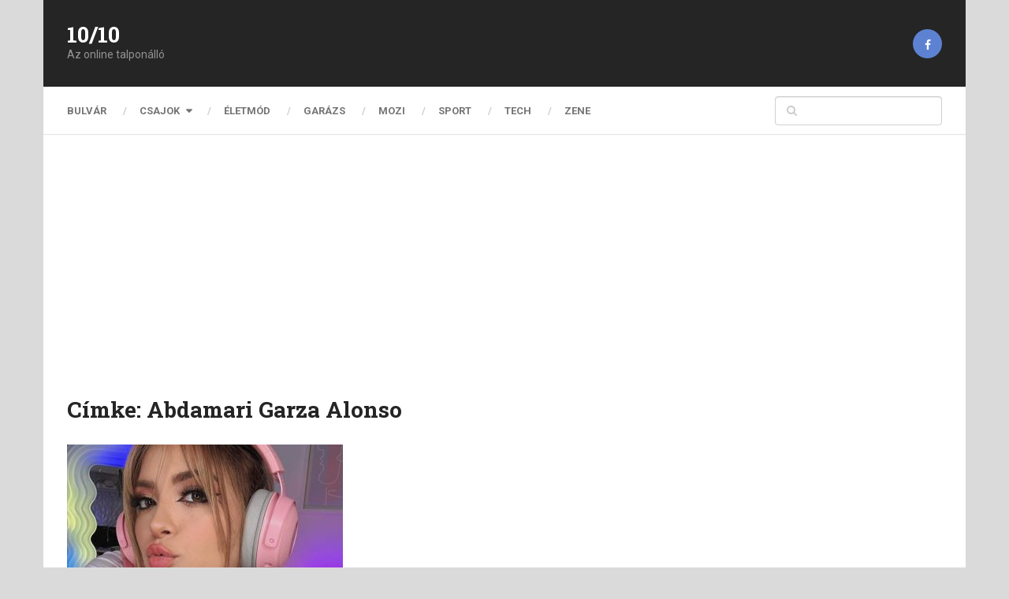

--- FILE ---
content_type: text/html; charset=utf-8
request_url: https://www.google.com/recaptcha/api2/aframe
body_size: 268
content:
<!DOCTYPE HTML><html><head><meta http-equiv="content-type" content="text/html; charset=UTF-8"></head><body><script nonce="KRusqN5tZCDH0IQJ-Kp5Vg">/** Anti-fraud and anti-abuse applications only. See google.com/recaptcha */ try{var clients={'sodar':'https://pagead2.googlesyndication.com/pagead/sodar?'};window.addEventListener("message",function(a){try{if(a.source===window.parent){var b=JSON.parse(a.data);var c=clients[b['id']];if(c){var d=document.createElement('img');d.src=c+b['params']+'&rc='+(localStorage.getItem("rc::a")?sessionStorage.getItem("rc::b"):"");window.document.body.appendChild(d);sessionStorage.setItem("rc::e",parseInt(sessionStorage.getItem("rc::e")||0)+1);localStorage.setItem("rc::h",'1769604055274');}}}catch(b){}});window.parent.postMessage("_grecaptcha_ready", "*");}catch(b){}</script></body></html>